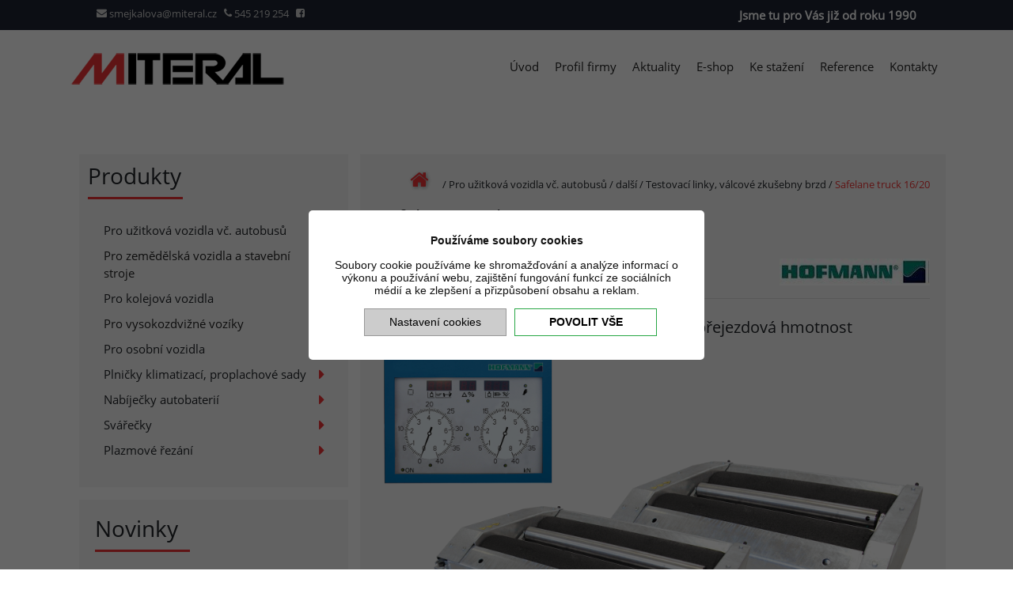

--- FILE ---
content_type: text/html; charset=UTF-8
request_url: https://www.miteral.cz/produkty/safelane-truck-16/20
body_size: 6691
content:
<!DOCTYPE html>
<html lang="cs" class="no-js">
<head>
    <meta charset="utf-8">
     <title>Safelane truck 16/20 | Miteral</title>
    <meta name="description" content="Zajišťujeme vybavení autoservisů, vybavení pneuservisů, nabíječky autobaterií, svářečky, plničky klimatizací a zvedáky.">
    <meta name="keywords" content="">
    <link rel="icon" type="image/x-icon" href="/favicon.png">
<link rel="shortcut icon" type="image/x-icon" href="/favicon.png">
<meta name="viewport" content="width=device-width, initial-scale=1">
<meta name="author" content="seomax.cz">



<meta name="viewport" content="width=device-width, initial-scale=1">
<link rel="stylesheet" href="/css/bootstrap.min.css">
<link rel="stylesheet" href="/css/style.css">
<link rel="stylesheet" href="/css/animate.css">
<link rel="stylesheet" href="/css/icomoon.css">
<script src="/js/modernizr-3.5.0.min.js"></script>

<link rel="stylesheet" type="text/css" href="/css/seomax-default.css">
<!-- Modernizr JS -->
<script src="/js/modernizr-2.6.2.min.js"></script>

<script>
	var GO_GOOGLE_ANALYTICS_ID = JSON.parse('["AW-975129468","G-P9729NHGEP"]');
	var GO_SKLIK_RETARGETING_ID = '21908';
	var GO_SKLIK_CONVERSION_VZKAZ_ID = '100020738';
	var GO_SKLIK_CONVERSION_OBJEDNAVKA_ID = '';
	var GO_PIXEL_ID = '';
</script>
	<script async src="https://www.googletagmanager.com/gtag/js?id=AW-975129468"></script>
	<script>
		window.dataLayer = window.dataLayer || [];

		function gtag() {
			dataLayer.push(arguments);
		}

		if (localStorage.cookiesconsentanalytics == "0" || localStorage.cookiesconsentanalytics == undefined || localStorage.cookiesconsentads == "0" || localStorage.cookiesconsentads == undefined) {
			var googleConsentDefaultObject = {
				'ad_storage': 'denied',
				'analytics_storage': 'denied'
			}
			if (localStorage.cookiesconsentanalytics == "1")
				googleConsentDefaultObject.analytics_storage = 'granted'
			if (localStorage.cookiesconsentads == "1")
				googleConsentDefaultObject.ad_storage = 'granted'

			gtag('consent', 'default', googleConsentDefaultObject);
		}


		gtag('js', new Date());
		gtag('config', 'AW-975129468');
		gtag('config', 'G-P9729NHGEP'); 	</script>
</head>
<body>
<div class="row top-bar">
    <div class="col-sm-1"></div>
    <div class="col-sm-7 d-sm-block d-none" style="font-size: 13px">
        <a href="mailto:smejkalova@miteral.cz"><i class="icon icon-envelope"></i> smejkalova@miteral.cz</a> &nbsp;
        <a href="tel:+420545219254"><i class="icon icon-phone"></i> 545 219 254</a> &nbsp;
        <a href="https://www.facebook.com/miteral/"><i class="icon icon-facebook-square"></i></a>
    </div>
	<div class="col-sm-3"><p class="text-white text-right m-0 font-weight-bold">Jsme tu pro Vás již od roku 1990</p></div>
</div>

<nav class="navbar navbar-expand-lg nav-bar navbar-light bg-light">
    <div class="container">
        <a class="navbar-brand" href="/"><img src="/img/logo.png" alt="miteral logo" /></a>
				<a href="/" class="js-fh5co-nav-toggle fh5co-nav-toggle" data-toggle="collapse" data-target="#navbar" aria-expanded="false" aria-controls="navbar"><i></i></a>
        <div class="collapse navbar-collapse" id="navbar">
					<ul>
					   <li><a  href="/" >Úvod</a></li><li  ><a  href="/menu/profil-firmy" >Profil firmy</a></li><li><a  href="/novinky-archiv" >Aktuality</a></li><li><a  href="https://www.shop.miteral.cz/" target="_blank">E-shop</a></li><li  ><a  href="/menu/ke-stazeni" target="_blank">Ke stažení</a></li><li  ><a  href="/menu/reference" >Reference</a></li><li  ><a  href="/menu/kontakty" target="_blank">Kontakty</a></li>					</ul>
        </div>
    </div>	
</nav>
<div class="white">
  <div class="container">
    <div class="row">
      <div class="col-md-4 leftcol">
      <nav class="navbar navbar-expand-lg nav-bar navbar2 flex-wrap">
			<a href="#" class="js-fh5co-nav-toggle fh5co-nav-toggle" data-toggle="collapse" data-target="#navbar2" aria-expanded="false" aria-controls="navbar"><i></i></a>
          <h3 class="left-underscore">Produkty</h3>
        <div class="collapse navbar-collapse" id="navbar2">
					<ul>
									<li  class="has-dropdown" ><a >Pro užitková vozidla vč. autobusů</a><ul  class="dropdown" ><li  class="has-dropdown"><a >Zvedáky, hevery</a><ul  class="dropdown" ><li  ><a  href="/produkty/mobilni-sloupove-zvedaky" >Mobilní sloupové zvedáky</a></li><li  ><a  href="/produkty/plosinove-zvedaky-nakladni" >Plošinové zvedáky - nákladní</a></li><li  ><a  href="/produkty/zvedaky-zapustene-do-podlahy" >Zvedáky zapuštěné do podlahy</a></li><li  ><a  href="/produkty/4-sloupove-zvedaky" >4-sloupové zvedáky</a></li><li  ><a  href="/produkty/2-sloupove-zvedaky" >2-sloupové zvedáky </a></li><li  ><a  href="/produkty/jamove-elektrohydraulicke-zvedaky-fuchs" >Jámové elektrohydraulické zvedáky FUCHS</a></li><li  ><a  href="/produkty/jamove-elektrohydraulicke-zvedaky-ac" >Jámové elektrohydraulické zvedáky AC</a></li></ul></li>
        <li  class="has-dropdown"><a >Geometrie kol</a><ul  class="dropdown" ><li  ><a  href="/produkty/haweka" >Haweka</a></li></ul></li>
        <li  class="has-dropdown"><a >další</a><ul  class="dropdown" ><li  class="has-dropdown"><a >Testovací linky, válcové zkušebny brzd</a><ul  class="dropdown" ><li  ><a  href="/produkty/safelane-truck-16/20" >Safelane truck 16/20</a></li><li  ><a  href="/produkty/weartest-4600-fa" >Weartest 4600 fa</a></li></ul></li>
        <li  class="has-dropdown"><a >Vybavení pneuservisů pro nákladní automobily</a><ul  class="dropdown" ><li  class="has-dropdown"><a >Montážní stroje, stahováky, zouvačky pneumatik</a><ul  class="dropdown" ><li  ><a  href="/produkty/hofmann-monty-3650" >HOFMANN monty 3650</a></li><li  ><a  href="/produkty/hofmann-monty-3850" >HOFMANN monty 3850</a></li><li  ><a  href="/produkty/hofmann-monty-4250" >HOFMANN monty 4250</a></li><li  ><a  href="/produkty/hofmann-monty-4250-r" >HOFMANN monty 4250 R</a></li><li  ><a  href="/produkty/hofmann-monty-4400" >HOFMANN monty 4400</a></li><li  ><a  href="/produkty/hofmann-monty-5800-ba" >HOFMANN monty 5800 BA</a></li><li  ><a  href="/produkty/hofmann-monty-5800-wl" >HOFMANN monty 5800 WL</a></li></ul></li>
        <li  class="has-dropdown"><a >Vyvažovačky kol nákladních vozidel</a><ul  class="dropdown" ><li  ><a  href="/produkty/hofmann-geodyna-980-l-plus" >HOFMANN geodyna 980 L Plus</a></li><li  ><a  href="/produkty/hofmann-geodyna-4-800-l-plus" >HOFMANN geodyna 4 800 L Plus</a></li></ul></li>
        </ul></li>
        </ul></li>
        </ul></li>
        <li  ><a  href="/produkty/pro-zemedelska-vozidla-a-stavebni-stroje" >Pro zemědělská vozidla a stavební stroje</a></li><li  class="has-dropdown" ><a >Pro kolejová vozidla</a><ul  class="dropdown" ><li  class="has-dropdown"><a >Zvedáky a hevery kolejových vozidel</a><ul  class="dropdown" ><li  ><a  href="/produkty/mobilni-sloupove-zvedaky-pro-kolej.-vozidla-sefac" >Mobilní sloupové zvedáky pro kolej. vozidla SEFAC</a></li><li  ><a  href="/produkty/zvedaky-pro-kolejovou-dopravu-stertil-koni" >Zvedáky pro kolejovou dopravu Stertil Koni</a></li></ul></li>
        </ul></li>
        <li  ><a  href="/produkty/pro-vysokozdvizne-voziky" >Pro vysokozdvižné vozíky</a></li><li  class="has-dropdown" ><a >Pro osobní vozidla</a><ul  class="dropdown" ><li  class="has-dropdown"><a >Geometrie podvozků</a><ul  class="dropdown" ><li  ><a  href="/produkty/geoliner-550-prism" >Geoliner 550 prism</a></li><li  ><a  href="/produkty/geoliner-580-prism-elite" >Geoliner 580 prism ELITE</a></li><li  ><a  href="/produkty/geoliner-610" >Geoliner 610</a></li><li  ><a  href="/produkty/geoliner-650-gen-4" >Geoliner 650 Gen 4</a></li><li  ><a  href="/produkty/geoliner-670-gen-4" >Geoliner 670 Gen 4</a></li><li  ><a  href="/produkty/geoliner-780" >Geoliner 780</a></li></ul></li>
        <li  class="has-dropdown"><a >Zkušebny brzd a testovací linky</a><ul  class="dropdown" ><li  ><a  href="/produkty/brekon-141-3-/-141-3-pc" >Brekon 141-3 / 141-3 PC</a></li><li  ><a  href="/produkty/safelane-pro-ii-pc-4-e" >Safelane pro II pc 4 E</a></li><li  ><a  href="/produkty/safelane-pro-ii-pc-3-e" >Safelane pro II pc 3 E</a></li></ul></li>
        <li  class="has-dropdown"><a >Vybavení karosáren</a><ul  class="dropdown" ><li  class="has-dropdown"><a >Rovnací systémy pojízdné a podlahové</a><ul  class="dropdown" ><li  ><a  href="/produkty/podlahove-ramy-korek" >Podlahové rámy Korek </a></li><li  ><a  href="/produkty/rovnaci-ramy" >Rovnací rámy</a></li></ul></li>
        <li  class="has-dropdown"><a >Měřící systémy</a><ul  class="dropdown" ><li  ><a  href="/produkty/shark-sh-9.14a" >Shark SH 9.14A</a></li><li  ><a  href="/produkty/mereni-karoserii" >Měření karosérií</a></li></ul></li>
        <li  ><a  href="/produkty/ostatni-vybaveni" >Ostatní vybavení</a></li></ul></li>
        <li  class="has-dropdown"><a >Vybavení pneuservisů</a><ul  class="dropdown" ><li  class="has-dropdown"><a >Vyvažovačky kol</a><ul  class="dropdown" ><li  ><a  href="/produkty/hofmann-geodyna-800" >HOFMANN geodyna 800</a></li><li  ><a  href="/produkty/hofmann-geodyna-960" >HOFMANN geodyna 960</a></li><li  ><a  href="/produkty/hofmann-geodyna-3900-s" >HOFMANN geodyna 3900 S</a></li><li  ><a  href="/produkty/hofmann-geodyna-990-2" >HOFMANN geodyna 990-2</a></li><li  ><a  href="/produkty/hofmann-geodyna-4500-2" >HOFMANN geodyna 4500-2</a></li><li  ><a  href="/produkty/hofmann-geodyna-4900-2" >HOFMANN geodyna 4900-2</a></li><li  ><a  href="/produkty/hofmann-geodyna-6300-2" >HOFMANN geodyna 6300-2</a></li><li  ><a  href="/produkty/hofmann-geodyna-6800-2" >HOFMANN geodyna 6800-2</a></li><li  ><a  href="/produkty/hofmann-geodyna-6900-2p" >HOFMANN geodyna 6900- 2P</a></li><li  ><a  href="/produkty/hofmann-geodyna-optima-ii" >HOFMANN geodyna OPTIMA II</a></li><li  ><a  href="/produkty/hofmann-geodyna-990-mot" >HOFMANN geodyna 990 mot</a></li></ul></li>
        <li  class="has-dropdown"><a >Montážní stroje, stahováky, zouvačky pneu</a><ul  class="dropdown" ><li  ><a  href="/produkty/hofmann-monty-1000" >HOFMANN MONTY 1000</a></li><li  ><a  href="/produkty/hofmann-monty-3300-2" >HOFMANN MONTY 3300-2</a></li><li  ><a  href="/produkty/hofmann-monty-2300" >HOFMANN MONTY 2300</a></li><li  ><a  href="/produkty/hofmann-monty-3300" >HOFMANN MONTY 3300</a></li><li  ><a  href="/produkty/hofmann-monty-3300-24-2" >HOFMANN MONTY 3300 24-2</a></li><li  ><a  href="/produkty/hofmann-monty-3300-racing" >HOFMANN MONTY 3300 RACING</a></li><li  ><a  href="/produkty/hofmann-monty-at-3300-plus" >HOFMANN MONTY AT 3300 Plus</a></li><li  ><a  href="/produkty/hofmann-monty-3300-24-2-plus" >HOFMANN MONTY 3300 24-2 Plus</a></li><li  ><a  href="/produkty/hofmann-monty-3300-racing-plus" >HOFMANN MONTY 3300 RACING Plus</a></li><li  ><a  href="/produkty/hofmann-monty-3550-speed-pro-plus-gp" >HOFMANN MONTY 3550 Speed Pro Plus GP</a></li><li  ><a  href="/produkty/hofmann-monty-3300-gp-racing-at-plus" >HOFMANN MONTY 3300 GP Racing AT Plus</a></li><li  ><a  href="/produkty/hofmann-monty-8600-gp-200" >HOFMANN MONTY 8600 GP 200</a></li><li  ><a  href="/produkty/hofmann-monty-8600-platinum" >HOFMANN MONTY 8600 Platinum</a></li><li  ><a  href="/produkty/hofmann-monty-quadriga-1-gp" >HOFMANN MONTY QUADRIGA 1 GP</a></li></ul></li>
        </ul></li>
        <li  class="has-dropdown"><a >Zvedáky, hevery</a><ul  class="dropdown" ><li  class="has-dropdown"><a >2 sloupové zvedáky</a><ul  class="dropdown" ><li  ><a  href="/produkty/elektromechanicky-zvedak-velyen-4eb0500" >Elektromechanický zvedák Velyen 4EB0500</a></li><li  ><a  href="/produkty/elektromechanicky-zvedak-velyen-4ec1800" >Elektromechanický zvedák Velyen 4EC1800</a></li><li  ><a  href="/produkty/elektrohydraulicky-zvedak-velyen-4eb1000" >Elektrohydraulický zvedák Velyen 4EB1000</a></li><li  ><a  href="/produkty/elektrohydraulicky-zvedak-velyen-4ec1000/1100" >Elektrohydraulický zvedák Velyen 4EC1000/1100 </a></li><li  ><a  href="/produkty/stertil-koni" >Stertil Koni</a></li><li  ><a  href="/produkty/elektromechanicky-zvedak-velyen-4eb0700" >Elektromechanický zvedák Velyen 4EB0700</a></li></ul></li>
        <li  class="has-dropdown"><a >4 sloupové zvedáky</a><ul  class="dropdown" ><li  ><a  href="/produkty/zvedaky-pro-mereni-geometrie-oma" >Zvedáky pro měření geometrie OMA</a></li><li  ><a  href="/produkty/stertil-koni-zvedaky" >Stertil Koni zvedáky</a></li></ul></li>
        <li  class="has-dropdown"><a >Plošinové zvedáky</a><ul  class="dropdown" ><li  ><a  href="/produkty/plosinove-vertikalni-zvedaky-omer" >Plošinové vertikální zvedáky OMER</a></li></ul></li>
        <li  ><a  href="/produkty/nuzkove-zvedaky" >Nůžkové zvedáky</a></li></ul></li>
        </ul></li>
        <li  class="has-dropdown" ><a >Plničky klimatizací, proplachové sady</a><ul  class="dropdown" ><li  class="has-dropdown"><a >Plničky klimatizací Robinair</a><ul  class="dropdown" ><li  ><a  href="/produkty/robinair-ac-590-pro" >Robinair AC 590 PRO</a></li><li  ><a  href="/produkty/robinair-ac-690" >Robinair AC 690</a></li><li  ><a  href="/produkty/robinair-ac-788-pro" >Robinair AC 788 PRO</a></li><li  ><a  href="/produkty/robinair-ac-1234yf" >ROBINAIR AC 1234yf </a></li><li  ><a  href="/produkty/robinair-ac1x34" >ROBINAIR AC1x34</a></li><li  ><a  href="/produkty/robinair-ac-790-pro-bus" >ROBINAIR AC 790 PRO BUS</a></li></ul></li>
        <li  class="has-dropdown"><a >Příslušenství k plničkám klimatizací</a><ul  class="dropdown" ><li  class="has-dropdown"><a >Diagnostické přístroje a proplachové sady</a><ul  class="dropdown" ><li  ><a  href="/produkty/tecnoclim-pro" >Tecnoclim pro</a></li><li  ><a  href="/produkty/act-550-vw" >ACT 550-VW</a></li><li  ><a  href="/produkty/act-550" >ACT 550</a></li><li  ><a  href="/produkty/act-500-sfk-b" >ACT 500-SFK-B</a></li><li  ><a  href="/produkty/act-500-sfk" >ACT 500-SFK</a></li></ul></li>
        <li  ><a  href="/produkty/diagnostika" >Diagnostika</a></li><li  ><a  href="/produkty/zjistovani-uniku-chladiva-ze-systemu" >Zjišťování úniku chladiva ze systému</a></li><li  ><a  href="/produkty/elektronicke-detektory-uniku" >Elektronické detektory úniku</a></li><li  ><a  href="/produkty/oleje-pro-kompresory-klimatizaci" >Oleje pro kompresory klimatizací</a></li></ul></li>
        </ul></li>
        <li  class="has-dropdown" ><a >Nabíječky autobaterií</a><ul  class="dropdown" ><li  ><a  href="/produkty/nabijecky-klasicke" >Nabíječky klasické</a></li><li  ><a  href="/produkty/nabijecky-automaticke" >Nabíječky automatické</a></li><li  ><a  href="/produkty/pomocne-startovaci-zdroje" >Pomocné startovací zdroje</a></li></ul></li>
        <li  class="has-dropdown" ><a >Svářečky</a><ul  class="dropdown" ><li  ><a  href="/produkty/svarecky-transformatorove" >Svářečky transformátorové</a></li><li  ><a  href="/produkty/svarecky-mig/mag" >Svářečky MIG/MAG</a></li><li  ><a  href="/produkty/svarecky-invertorove" >Svářečky invertorové</a></li><li  class="has-dropdown"><a >Bodovačky</a><ul  class="dropdown" ><li  ><a  href="/produkty/bodovacky-kondenzatorove" >Bodovačky kondenzátorové</a></li><li  ><a  href="/produkty/vicefunkcni-odporove-bodovacky" >Vícefunkční odporové bodovačky</a></li></ul></li>
        </ul></li>
        <li  class="has-dropdown" ><a >Plazmové řezání</a><ul  class="dropdown" ><li  ><a  href="/produkty/plazmove-rezacky" >Plazmové řezačky</a></li></ul></li>
        <li  class="has-dropdown" ><a >Produkty</a><ul  class="dropdown" ><li  ><a  href="/produkty/zvedak-pro-nakladni-vozidla-75t-stertil-koni" >Zvedák pro nákladní vozidla 7,5t Stertil Koni</a></li></ul></li>
           
             
					</ul>
        </div>
</nav>

        <div class="wrap-testimony mt-3">
<h3 class="left-underscore">Novinky</h3>
						<div class="owl-carousel-fullwidth news">
							
							 							
					 
  					 

						</div>
</div>
		   
<div class="wrap-testimony mt-3">
<p style="text-align:center"><a href="http://www.zvedaky-hevery.cz/" target="_blank"><img alt="" src="/files/images/bannery/banner-1.jpg" style="height:150px; width:300px" /></a></p>
</div>
      </div>
      <div class="col-md-8 content clanek">
		   
      			 <p class="breadcrumbs text-right">  <a href="/"><i class="icon icon-home"></i></a>  / Pro užitková vozidla vč. autobusů / další / Testovací linky, válcové zkušebny brzd / <a href="/produkty/safelane-truck-16/20">Safelane truck 16/20</a> </p><h1 class="left-underscore">Safelane truck 16/20</h1><p><img alt="" class="mb-3" src="/files/images/hofmann.jpg" style="float:right; height:34px; width:190px" /></p>

<hr />
<h2>Válcová zkušebna brzd SAFELANE 16 &ndash; 20 t přejezdová hmotnost</h2>

<p style="text-align:center"><img alt="" src="/files/images/produkty/zku%C5%A1ebny%20brzd/safelane%2Btruck%2BN%2BSC%2B16_20%2Bt.png" style="height:542px; width:800px" /></p>

<ul>
	<li>Mechaniky pro těžký provoz</li>
	<li>Velký dvojitý analogický ukazatel do 40/8 Nm</li>
	<li>Nástěnný držák analogu (na přání)</li>
	<li>Dvoumístný displej na zobrazení nesouměrnosti, pořadí náprav, rychlosti otáčení motorů (na přání)</li>
	<li>Jedno/dvourychlostní (na přání) plně pokovené válcové mechaniky</li>
	<li>Válce potaženy odolným plastem</li>
	<li>Příprava na montáž váhy</li>
	<li>Infra dálkové ovládání (na přání)</li>
	<li>Testovací hmotnost 16 t nebo 20 t/osu</li>
	<li>Doporučení MERCEDES, MAN,SCANIA. IVECO</li>
</ul>

<h2>ZÁKLADNÍ TECHNICKÉ ÚDAJE:</h2>

<p><strong>Zkušební zatížení: </strong>16t nebo 20 t<br />
<strong>Zkušební šířka:</strong> variabilní<br />
<strong>Zkušební rychlost: </strong>2,6 km/h nebo 2,6/5,2 km/h<br />
<strong>Rozměry mechanik: </strong>1270x1210x640 mm (2x)<br />
<strong>Průměr válců: </strong>255 mm<br />
<strong>Délka válců: </strong>1000 mm nebo 1300 mm<br />
<strong>Převýšení válců: </strong>50 mm<br />
<strong>Příkon motorů: </strong>2x11 kW (16 t), 2x15 kW (20 t)<br />
<strong>Jištění: </strong>3x63 A D (zpomalené)<br />
<strong>Rozměr analogového ukazatele: </strong>900x900 mm<br />
<strong>Rozsah měření: </strong>40 kN</p>

<h2>Příslušenství na přání:</h2>

<ul>
	<li>Dvourychlostní mechaniky</li>
	<li>Sada 4x4</li>
	<li>8-místný LED displej na zobrazení váhy, nesouměrnosti</li>
	<li>PC stojan s programem a v českém jazyce, 19&ldquo; monitorem a barevnou tiskárnou</li>
	<li>TachoControl pro měření tachografů přímo na zkušebně brzd</li>
	<li>Snímače tlaku vzduchu kabelové/bezkabelové</li>
	<li>Nápravová váha</li>
	<li>Simulátor zátěže</li>
	<li>Program pro slaďování náprav (pouze s nápravovou váhou a snímači tlaku)</li>
	<li>Přejezdové krycí plechy mechanik</li>
	<li>Bezpečnostní závora &ndash; proti vstupu o prostoru brzdy za chodu</li>
</ul>
   
        </div>
     	  </div>

      </div>
    </div>
  </div>

<footer>
	<div class="smoke">
		<div class="container" id="fh5co-contact">
			<div class="heading animate-box">
				<h2><b>Napište nám vzkaz</b></h2>
			</div>
			<div id="vzkaz" class="vzkazdiv">
				<form action="" method="post" id="form1" name="form1">
					<div class="row animate-box">
						<div class="col-12 col-md-6">
							<div class="col-12">
								<div class="form-group">
									<input id="vzkazdata[0]" name="vzkazdata[0]" class="form-control" type="text" value="" placeholder="Jméno">
								</div>
							</div>
							<div class="col-12">
								<div class="form-group">
									<input id="vzkazdata[2]" name="vzkazdata[2]" class="form-control" type="email" value="" placeholder="Email">
								</div>
							</div>
							<div class="col-12">
								<div class="form-group">
									<textarea id="vzkazdata[3]" name="vzkazdata[3]" class="form-control" placeholder="Váš vzkaz"></textarea>
								</div>
							</div>

						</div>
						<div class="col-12 col-md-6">
							<div class="form-group">
								<input class="btn btn-danger" value="ODESLAT" type="submit">
							</div>
						</div>
						<div class="col-12">
							<div class="form-group">
								<div class="col-12">
									Odesláním souhlasíte se zpracováním osobních údajů ve smyslu nařízení Evropského parlamentu a Rady (EU) 2016/679 ze dne 27. dubna 2016... <a href="/info#osobni-udaje" target="_blank">(více informací)</a>
								</div>
							</div>
						</div>
					</div>
				</form>
			</div>
		</div>
	</div>


	<div class="dark">
		<div class="container animate-box" id="fh5co-footer">
			<div class="row">
				<div class="col-sm-4">
					<div><a class="nsavbar-brand" href="/"><img src="/img/logo.png" alt="miteral logo" /></a></div>
					<br>
					<div class="text-white">Působíme po celé ČR, nabízíme vybavení autoservisů a vybavení pneuservisů pro osobní automobily, nákladní vozidla a autobusy.
					</div>
				</div>
				<div class="col-sm-4">
					<div class="icons">Často hledané</h3>
					</div>
					<br>
					<a href="/produkty/nabijecky-klasicke">Nabíječky klasické</a><br>
					<a href="/produkty/nabijecky-automaticke">Nabíječky automatické</a><br>
					<a href="/produkty/pomocne-startovaci-zdroje">Pomocné startovací zdroje</a><br>
					<a href="/produkty/plazmove-rezacky">Plazmové řezačky</a><br>
					<a href="/produkty/svarecky-transformatorove">Svářečky transformátorové</a>
				</div>
				<div class="col-sm-4">
					<div class="icons">Rychlý kontakt</h3>
					</div>
					<br>
					<div>
						<i class="icon icon-map"></i> Ivanovické nám. 490/3, 620 00 Brno<br>
						<a href="mailto:smejkalova@miteral.cz"><i class="icon icon-envelope"></i> smejkalova@miteral.cz</a> <br>
						<a href="tel:+420545219254"><i class="icon icon-phone"></i> 545 219 254</a> <br>
					</div>
				</div>
			</div>
		</div>
	</div>

	<div class="darker">
		<div class="container" id="fh5co-legal">
			<div class="row">
				<div class="col-sm-12 text-white text-center">
					&copy; 2026 <a href="/">Miteral</a> | <a href="/info">Informace o webu</a> | <a href="#" onclick="event.preventDefault();cookiesconsentoptions()">Nastavení cookies</a> | <a href="/admin" target="_blank">admin</a> |
					<a href="https://www.seomax.cz/" title="výroba webových stránek, seo, seo optimalizace, ceo audit, seo servis, web design">tvorba www stránek</a>: SEOMAX.cz | <a href="/sitemap.html" target="_blank">sitemap</a>
				</div>
			</div>
		</div>
	</div>
</footer>

<script src="/js/jquery.min.js"></script>
<script src="/js/bootstrap.min.js"></script>
<script src="/js/jquery.waypoints.min.js"></script>
<script src="/js/animate.js"></script>

<script src="/js/default-seomax.js"></script>
<script src="/js/ie9fixversions.js"></script>

<link rel="stylesheet" type="text/css" href="/css/owl.carousel.min.css">
<link rel="stylesheet" type="text/css" href="/css/owl.theme.default.min.css">
<script src="/js/owl.carousel.min.js"></script>
<script>
	var owlc = $('.owl-carousel-fullwidth');
	owlc.owlCarousel({
		items: 1,
		margin: 0,
		responsiveClass: true,
		nav: false,
		loop: $("this").find(".item").length <= 1 ? false : true,
		dots: true,
		smartSpeed: 800,
		autoHeight: true,
		autoplay: true,
		autoplayHoverPause: true
	});
</script>

<script>
	$("input[id='search']").keypress(function(e) {
		if (e.which == 13) {
			if ($(this).val() != "") {
				submitSearch($(this).val());
			}
		}
	});
	$("#searchicongo").on("click", function() {
		dotaz = $("input[id='search']").val();
		if (dotaz != "") {
			submitSearch(dotaz);
		}
	});

	function submitSearch(dotaz) {
		window.location.href = "https://www.shop.miteral.cz/search/node/" + dotaz;
	}
</script>

<!--fotogalerie-->
<div id="blueimp-gallery" class="blueimp-gallery">
	<div class="slides"></div>
	<h3 class="title"></h3>
	<a class="prev">‹</a>
	<a class="next">›</a>
	<a class="close">×</a>
	<a class="play-pause"></a>
	<ol class="indicator"></ol>
</div>
<link rel="stylesheet" type="text/css" href="/css/blueimp-gallery.min.css">
<script src="/js/blueimp-gallery.min.js"></script>
<script src="/js/galerie.js"></script>
<!--footer end-->

	<script type="text/javascript" src="https://c.seznam.cz/js/rc.js"></script>
	<script>
		var retargetingConf = {
			rtgId: GO_SKLIK_RETARGETING_ID,
			consent: (localStorage.cookiesconsentads == "1") ? 1 : 0
		};
		if (window.rc && window.rc.retargetingHit) {
			window.rc.retargetingHit(retargetingConf);
		}
	</script>


<script src="https://www.seomax.cz/js/eucookies.js"></script>
<link href='https://www.seomax.cz/css/eucookies.css' rel='stylesheet' type='text/css'><script src="/js/vzkaz.js"></script>
</body>
</html>


--- FILE ---
content_type: text/css
request_url: https://www.miteral.cz/css/style.css
body_size: 2525
content:
@font-face {
	font-family: "icomoon";
	src: url("../fonts/icomoon/icomoon.eot?srf3rx");
	src: url("../fonts/icomoon/icomoon.eot?srf3rx#iefix")
			format("embedded-opentype"),
		url("../fonts/icomoon/icomoon.ttf?srf3rx") format("truetype"),
		url("../fonts/icomoon/icomoon.woff?srf3rx") format("woff"),
		url("../fonts/icomoon/icomoon.svg?srf3rx#icomoon") format("svg");
	font-weight: normal;
	font-style: normal;
}
@font-face {
	font-family: "Roboto";
	src: url("../fonts/Roboto-Regular.ttf");
	font-weight: normal;
	font-style: normal;
}
@font-face {
	font-family: "Opensan";
	src: url("../fonts/OpenSans-Italic.ttf");
	font-weight: italic;
}
@font-face {
	font-family: "Opensan";
	src: url("../fonts/OpenSans-Regular.ttf");
	font-weight: normal;
}
body {
	font-family: "Opensan", sans-serif !important;
	overflow-x: hidden;
	background-size: cover;
	background-attachment: fixed;
	font-size: 13px;
}

.top-bar {
	background-color: #1f2533;
	color: white;
	font-size: 15px;
	padding: 8px 0px;
}

.text-white {
	color: white;
}

.nav-bar {
	background-color: #f6f6f6;
	padding: 10px;
}

.bg-light {
	background-color: #ffffff !important;
}

.nav-btn {
	color: black !important;
	font-weight: bold;
}

.nav-btn:hover {
	color: #ee3435;
	font-weight: bold;
}

.nav-btn:active {
	color: #ee3435;
	font-weight: bold;
}

.active {
	color: #ee3435 !important;
	font-weight: bold;
}

.navbar-brand {
	color: #ee3435 !important;
	font-weight: bold;
	font-size: 25px !important;
}

.navbar-brand2 {
	color: #ee3435;
}

.banner {
	width: 100%;
}
.banner-text {
	position: absolute;
	margin-left: 10%;
	margin-right: 10%;
	padding-top: 6%;
	color: white;
	z-index: 1;
	top: 18%;
	font-size: 20px;
}
@media (max-width: 1199px) {
	.banner-text {
		padding-top: 0;
		top: 10%;
	}
}
.banner-text > div {
	background: rgba(0, 0, 0, 0.5);
	padding: 10px;
	border-radius: 10px;
}

.btn-banner {
	background-color: #ee3435;
	color: white;
	font-weight: bold;
}
.btn-banner:hover {
	box-shadow: 0 0 3px rgba(0, 0, 0, 0.8);
	color: #fff !important;
}
.btn-banner a {
	color: white;
}
.btn-banner a:hover {
	color: white;
	text-decoration: none !important;
}
.aft-banner {
	background-color: #1f2533;
	color: white;
	padding: 15px 0px;
}

.signup {
	background-color: #1f2533;
	color: white;
	padding: 35px 0px;
}

.g-box {
	background-color: #87a400;
	padding: 10px;
	font-size: 22px;
	text-align: center;
	width: 160px;
	position: absolute;
	top: -25px;
}

.orange {
	color: #ee3435;
}

.domains {
	padding-bottom: 10px;
	border-bottom: 1px solid #ee3435;
	margin-bottom: 10px;
	text-align: center;
}

.btn-org {
	background-color: #fff;
	border: 2px solid #fff;
	color: #1f2533;
}

.btn-brop {
	background: #272727;
	color: white;
	width: 60px;
}

.heading {
	color: #ee3435;
	font-weight: bold;
	text-align: center;
}

.smoke {
	background-color: white;
	background-color: rgba(255, 255, 255, 0.7);
	padding: 80px 0px;
}

.price-box {
	background: #fbfbfb;
	text-align: center;
	border: 1px solid silver;
	padding: 25px 15px;
	margin-bottom: 20px;
	width: 100%;
}
.price-box h5 {
	color: #ccc;
}
.price-box img {
	height: 200px !important;
}

.text-org {
	color: #ee3435;
}

.gr-line {
	border-bottom: 1px solid #ee3435;
	margin: 10px;
}

.price-box-dark {
	background: #1f2533;
	text-align: center;
	color: white;
	border: 1px solid silver;
	padding: 50px 15px;
	margin-top: -25px;
}

.text-gr {
	color: #ee3435;
}

.white {
	background-color: transparent;
	padding: 60px 0px;
}

.bfont {
	font-size: 30px !important;
}

.features {
	color: gray;
	padding: 10px 0px;
}

.bordery {
	border-right: 1px solid gainsboro;
	border-bottom: 1px solid gainsboro;
	padding: 20px;
	position: relative;
	background: #fff;
	margin-bottom: 10px;
}
#quote-carousel {
	padding: 0 10px 30px 10px;
	margin-top: 60px;
}

#quote-carousel .carousel-control {
	background: none;
	color: #cacaca;
	font-size: 2.3em;
	text-shadow: none;
	margin-top: 30px;
}

#quote-carousel .carousel-indicators {
	position: relative;
	right: 50%;
	top: auto;
	bottom: 0px;
	margin-top: 20px;
}

#quote-carousel .carousel-indicators li {
	width: 100px;
	height: 100px;
	cursor: pointer;
	border: 1px solid #ccc;
	box-shadow: 0 0 5px rgba(0, 0, 0, 0.1);
	border-radius: 50%;
	opacity: 0.4;
	overflow: hidden;
	transition: all 0.4s ease-in;
	vertical-align: middle;
}

#quote-carousel .carousel-indicators .active {
	width: 128px;
	height: 128px;
	opacity: 1;
	transition: all 0.2s;
}

.item blockquote {
	border-left: none;
	margin: 0;
	color: #000;
	font-weight: normal;
}

.testi {
	background-color: #1a2634;
	color: white;
	font-weight: 100;
	padding: 20px;
	margin-bottom: 0px;
}

.down-ar {
	font-size: 80px !important;
	color: #1a2634;
	line-height: 0 !important;
	margin-top: 8px;
	text-align: center;
}

.text-dark {
	color: #1a2634;
}

.navbar {
	position: relative;
	min-height: 50px;
	margin-bottom: 0px !important;
	border: 1px solid transparent;
	z-index: 2;
}

.dark {
	background-color: #3a3a3a;
	padding: 50px 0px;
}

.nsavbar-brand {
	color: #ee3435;
	font-weight: bold;
	font-size: 25px !important;
}

.darker {
	background-color: #1d1d1d;
	padding: 20px 0px;
}

.login {
	font-size: 14px;
	text-align: right;
}

.navi {
	position: absolute;
	right: 8%;
}

.navbar-toggler-icon {
	display: inline-block;
	width: 1.2em !important;
	height: 1.2em !important;
}

.wordpress {
	position: absolute;
	z-index: -1;
}

.wordpress-bg {
	background-image: url(../img/eshop.jpg);
	background: linear-gradient(rgba(0, 0, 0, 0.1), #000), url(../img/eshop.jpg);
	padding-top: 55px;
	height: 250px;
}

.icons {
	font-size: 22px;
	color: white;
	font-weight: bold;
}

.img-responsive {
	display: block;
	max-width: 100%;
	height: auto;
}

.input-group {
	margin-top: 4%;
}

input.dark-bg {
	background: #272727;
}

#fh5co-footer i.fa {
	color: #fff;
	font-size: 30px;
}

#fh5co-legal a {
	color: #ee3435;
}

#fh5co-legal a.text-gr {
	color: #ee3435;
}

table {
	width: 100%;
}

.js .animate-box {
	opacity: 0;
}

@media (max-width: 768px) {
	.login {
		font-size: 14px;
		text-align: center;
	}

	.navbar-brand {
		color: #ee3435 !important;
		font-weight: bold;
		font-size: 20px !important;
		padding-left: 10px;
	}

	.navi {
		position: inherit;
		right: 8%;
		margin-left: 5%;
	}

	.aft-banner {
		background-color: #1f2533;
		color: white;
		padding: 15px 5%;
	}

	.bordery {
		border-right: 0px solid gainsboro;
		border-bottom: 0px solid gainsboro;
		padding: 20px;
		position: relative;
	}

	.wordpress {
		position: absolute;
		z-index: -1;
		width: 220%;
		margin-left: -50%;
	}

	body {
		font-family: "Roboto", sans-serif !important;
		overflow-x: hidden;
	}

	.signup {
		background-color: #1f2533;
		color: white;
		padding: 35px 5%;
	}

	.h2,
	h2 {
		font-size: 1.6rem;
	}

	.h3,
	h3 {
		font-size: 1.3rem;
	}

	.price-box {
		background: #fbfbfb;
		text-align: center;
		border: 1px solid silver;
		padding: 25px 15px;
		margin-bottom: 45px;
	}

	.price-box-dark {
		background: #1f2533;
		text-align: center;
		color: white;
		border: 1px solid silver;
		padding: 50px 15px;
		margin-top: -25px;
		margin-bottom: 25px;
	}

	.navbar-light .navbar-toggler {
		color: rgba(74, 74, 74, 0.5);
		border-color: rgba(0, 0, 0, 0.1);
		margin-right: 10px;
	}

	.mtext-center {
		text-align: center;
	}

	.icons {
		font-size: 22px;
		color: white;
		font-weight: bold;
		margin-top: 30px;
		margin-bottom: -10px;
	}
}
@media (min-width: 769px) {
	.navbar-expand-lg .navbar-collapse {
		display: -ms-flexbox !important;
		display: flex !important;
		-ms-flex-preferred-size: auto;
		flex-basis: auto;
	}
}
#navbar2 {
	display: block !important;
	padding: 10px;
}
#navbar2 > ul > li:last-child {
	display: none !important;
}
@media (max-width: 786px) {
	#navbar2.collapse:not(.show) {
		display: none !important;
	}
}

.has-dropdown a {
	padding-right: 30px !important;
}
.top-bar a {
	color: #ccc;
}
.top-bar a:hover {
	color: #fff;
}
.content ul li {
	background: #e9ecef;
	display: inline-block;
	margin: 0 0 5px 0;
	padding: 5px 12px;
	border-radius: 5px;
	width: 100%;
	position: relative;
}
.content ul li:before {
	content: "";
	background: #ee3435;
	display: inline-block;
	position: absolute;
	left: -15px;
	top: 50%;
	margin-top: -5px;
	width: 10px;
	height: 10px;
	border-radius: 50px;
}
.content {
	background: #f6f6f6;
	padding: 20px;
	overflow: auto;
}
.leftcol {
}
.left-underscore:after {
	content: "";
	display: block;
	background: #ee3435;
	width: 120px;
	height: 3px;
	margin: 10px 0 25px 0px;
}
.navbar .left-underscore:after {
	margin: 10px 0 0 0px;
}
a {
	color: #ee3435;
}
a:hover {
	color: #ee3435;
}
footer {
	color: #ccc;
}
footer a {
	color: #ee3435;
}
#form1 .btn {
	width: 100%;
	height: 190px;
}
@media (max-width: 768px) {
	#form1 .btn {
		height: 60px;
	}
	#form1 > .row > div:nth-child(2) {
		order: 3;
	}
}
.clanek h1 {
	font-size: 25px;
}
.clanek h2 {
	font-size: 20px;
	padding: 8px 10px;
}
.clanek h3 {
	color: #ee3435;
	font-style: italic;
	font-size: 16px;
	padding: 8px 10px;
}
.clanek h4 {
	color: #444;
	font-style: italic;
	font-size: 16px;
	padding: 8px 10px;
}
.clanek .icon {
	font-size: 25px;
	margin-right: 15px;
	border-color: #111;
	text-shadow: 1px 1px 5px rgba(0, 0, 0, 0.4);
}
.clanek table {
	border: solid 2px #ee3435;
	box-shadow: 0 0 15px rgba(0, 0, 0, 0.3);
	margin-top: 15px;
	margin-bottom: 15px;
}
.clanek table td {
	padding: 3px 10px;
}
.clanek table tr:nth-child(even) {
	background: rgba(0, 0, 0, 0.1);
}
.clanek table img {
	width: 120px !important;
	height: 120px !important;
	max-width: 150px !important;
	max-height: 150px;
	margin: 5px auto;
	display: block;
	box-shadow: none !important;
	border-radius: 50%;
	border: 1px solid #000;
	transition: all 0.3s;
}
.clanek table tr td:nth-child(1) {
	text-align: left !important;
}
.clanek table img:hover {
	opacity: 0.5;
	box-shadow: 0px 0px 5px rgba(0, 0, 0, 0.8) !important;
	transition: all 0.3s;
}
.clanek .produkt {
	box-shadow: 0 0 15px rgba(0, 0, 0, 0.3) !important;
	border-radius: 10px !important;
	margin-right: 20px !important;
	margin-bottom: 20px !important;
	width: auto !important;
	max-width: 250px !important;
	height: auto !important;
}
.clanek hr {
	float: none;
	clear: both;
}
.clanek .foto-2 {
	box-shadow: none !important;
	cursor: pointer;
	transition: 0.3s all;
	width: 160px !important;
	height: 150px !important;
	object-fit: cover;
	margin-right: 15px;
	margin-bottom: 15px;
}
.clanek a.produkt {
	float: left !important;
	margin-right: 20px !important;
	max-width: 250px;
	height: auto !important;
	white-space: normal;
	display: flex;
	align-items: center;
}
.clanek a.produkt img {
	width: 80px !important;
	height: 80px !important;
	border-radius: 10px;
	margin-right: 10px;
}

.tab-content .active {
	color: #000 !important;
	font-weight: normal;
}


--- FILE ---
content_type: text/css
request_url: https://www.miteral.cz/css/seomax-default.css
body_size: 5165
content:
img {
	max-width: 100%;
	height: auto !important;
}
.img-shadow {
	margin: 5px;
	box-shadow: 5px 5px 5px #666;
}
.img-round {
	border-radius: 50%;
}
.row {
	margin-left: 0;
	margin-right: 0;
}
iframe {
	max-width: 100%;
}
/* fotogalerie */
#fotogalerie {
	text-align: center;
	font-size: 0;
}
.galerie {
	text-align: center;
	font-size: 0;
	margin-bottom: 40px;
}
#fotogalerie .fotogalimg {
	width: 25%;
	height: 300px;
	position:relative;
	overflow: hidden;
	display: inline-block;
}
.galerie .fotogalimg {
	width: 25%;
	height: 300px;
	position:relative;
	overflow: hidden;
	display: inline-block;
	border: 5px solid #f5f5f5;
	transition: 0.3s all;
}
.galerie .fotogalimg:hover {
	border: 5px solid #628AB4;
	transition: 0.3s all;
}
#fotogalerie .fotogalimg:after {
	content: "";
	background: rgba(10,10,10,0.15);
	width: 100%;
	height: 100%;
	position: absolute;
	top: 0;
	left: 0;
	transition: 0.3s all;
}
.galerie .fotogalimg:after {
	content: "";
	background: rgba(10,10,10,0.15);
	width: 100%;
	height: 100%;
	position: absolute;
	top: 0;
	left: 0;
	transition: 0.3s all;
}
#fotogalerie .fotogalimg:hover:after {
	background: rgba(10,10,10,0);
	transition: 0.3s all;
}
.galerie .fotogalimg:hover:after {
	background: rgba(10,10,10,0);
	transition: 0.3s all;
}
#fotogalerie img {
	cursor: pointer;
	position: absolute;
	margin: auto;
	top:-9999px;
	bottom: -9999px;
	left:-9999px;
	right:-9999px;
	width: 100% !important;
	height: 100% !important;
	object-fit: cover;
	transition: 0.3s all;
}
#fotogalerie a:hover img {
	transform:scale(1.1);
	transition: 0.3s all;
}
#fotogalerie img {
	cursor: pointer;
	position: absolute;
	margin: auto;
	top:-9999px;
	bottom: -9999px;
	left:-9999px;
	right:-9999px;
	width: 100% !important;
	height: 100% !important;
	object-fit: cover;
	transition: 0.3s all;
}
.galerie a:hover img {
	transform:scale(1.1);
	transition: 0.3s all;
}
.galerie img {
	cursor: pointer;
	position: absolute;
	margin: auto;
	top:-9999px;
	bottom: -9999px;
	left:-9999px;
	right:-9999px;
	width: 100% !important;
	height: 100% !important;
	object-fit: cover;
	transition: 0.3s all;
}
#fotogalerie a span {
    color: #fff;
    font-size: 24px;
    line-height: 30px;
    padding-left: 20px;
    padding: 20px;
    background: rgba(0,68,137,0.6);
    display: inline-block;
    margin: 10px 0 10px 10px;
	margin: 0 auto;
	position: absolute;
	bottom: 5px;
	max-width: 98%;
	left: 5px;
	z-index: 1;
}
.galerie a span {
    color: #fff;
    font-size: 24px;
    line-height: 30px;
    padding-left: 20px;
    padding: 20px;
    background: rgba(0,68,137,0.6);
    display: inline-block;
    margin: 10px 0 10px 10px;
	margin: 0 auto;
	position: absolute;
	bottom: 5px;
	max-width: 98%;
	left: 5px;
	z-index: 1;
}
img.foto {
    box-shadow: 0 0 20px #999;
    opacity: 0.9;
    cursor: pointer;
	transition: 0.3s all;
	width: 160px !important;
	height: 150px !important;
	object-fit: cover;
	margin: 7px;
}
img.foto:hover {
    box-shadow: 0 0 30px #999;
    opacity: 1;
	transition: 0.3s all;
}

a.foto img {
    box-shadow: 0 0 20px #999;
    opacity: 0.9;
    cursor: pointer;
	transition: 0.3s all;
	width: 200px !important;
	height: 150px !important;
	object-fit: cover;
	margin: 2px 0px;
}
a.foto:hover img  {
    box-shadow: 0 0 30px #999;
    opacity: 1;
	transition: 0.3s all;
}
@media screen and (max-width: 768px) {
.galerie .fotogalimg {
    width: 100%;
}
#fotogalerie .fotogalimg {
    width: 100%;
}
}
/* fotogalerie konec*/
/* menu */
#page {
	padding-top: 70px;
}
.has-dropdown > a:after {
	content: "\f0DA";
	font-family: "icomoon";
	padding-left: 3px;
	font-size: 20px;
	line-height: 23px;
	color: #ee3435;
	position: absolute;
	right: 10px;
	top: 5px;
}
#navbar > ul > .has-dropdown > a:after {
	content: "\f0D7";
}
.has-dropdown > a.showdropdown:after {
	content: "\f0D7";
}
.has-dropdown:hover > a:after {
	content: "\f0D7";
}
.has-dropdown > ul.showdropdown {
	display:block !important;
}
.fh5co-nav {
  position: fixed;
  top: 0;
  margin: 0;
  width: 100%;
  padding: 0;
  z-index: 1001;
  background: #fff;
	padding: 10px 0;
	max-height: 100%;
	overflow: visible;
	box-shadow: 2px 0 2px #000;
	max-height: 100%;
}
.fh5co-nav .top-menu .menu2{
	display:inline-block;
	white-space:nowrap;
	}
.fh5co-nav .top-menu {
  padding: 0;
}
.fh5co-nav .top {
  padding: 7px 0;
  margin-bottom: 0;
}
.fh5co-nav .top .num, .fh5co-nav .top .fh5co-social {
  display: inline-block;
  margin: 0;
}
.fh5co-nav .top .num {
  color: rgba(255, 255, 255, 0.6);
  font-size: 13px;
  padding-right: 10px;
  margin-right: 5px;
  border-right: 1px solid rgba(255, 255, 255, 0.2);
  letter-spacing: 0px;
}
.fh5co-nav .top .fh5co-social li {
  font-size: 14px;
}
.fh5co-nav .top .fh5co-social li a {
  padding: 0 7px;
}
.fh5co-nav .top .fh5co-social li a i {
  font-size: 14px;
}
.fh5co-nav #fh5co-logo {
  font-size: 24px;
  margin: 0;
  padding: 0;
  text-transform: uppercase;
  font-weight: bold;
  font-weight: 700;
  font-family: Arial, sans-serif;
  color: #444;
}
.fh5co-nav #fh5co-logo a img {
	max-height:100%;
}
.fh5co-nav #fh5co-logo a span {
  color: #E01A29;
}
.fh5co-nav a {
  padding: 5px 10px;
  color: #fff;
}
.fh5co-nav ul {
  padding: 0;
  margin: 5px 0 0 0;
}
.fh5co-nav ul li {
  margin:0;
  padding:0;
  margin-bottom: 0px;
  list-style: none;
  display: inline-block;
}
.fh5co-nav #navbar > ul > li, .fh5co-nav #navbar > ul > div > li {
  margin-bottom: 10px;
}
.fh5co-nav ul li a {
  font-size: 15px;
  padding: 2px 5px;
  color: #222;
  -webkit-transition: 0.5s;
  -o-transition: 0.5s;
  transition: 0.5s;
}
.fh5co-nav ul li a:hover, .fh5co-nav ul li a:focus, .fh5co-nav ul li a:active {
  color: #fff !important;
  background:#4C749F;
  border-radius:5px;
box-shadow: 0 1px 6px rgba(0,0,0,0.2);
}
.fh5co-nav ul ul li a:hover, .fh5co-nav ul ul li a:focus, .fh5co-nav ul ul li a:active {
		border-radius: 0px !important;
}
.fh5co-nav ul li {
  position: relative;
}
.fh5co-nav ul li .dropdown {
  width: 205px;
  -webkit-box-shadow: 0px 14px 33px -9px rgba(0, 0, 0, 0.75);
  -moz-box-shadow: 0px 14px 33px -9px rgba(0, 0, 0, 0.75);
  box-shadow: 0px 14px 33px -9px rgba(0, 0, 0, 0.75);
  z-index: 1002;
  position: absolute;
  top: 125%;
  height: 0;
  max-height: 0;
  overflow: hidden;
  left: 0;
  text-align: left;
  background: #fff;
  padding: 0;
  -webkit-border-radius: 4px;
  -moz-border-radius: 4px;
  -ms-border-radius: 4px;
  border-radius: 4px;
  opacity: 0;
	transition: top 0.3s, max-height 0.3s, opacity 0.3s, left 0.3s, right 0.3s;
}
/*.fh5co-nav ul li .dropdown:before {
  bottom: 100%;
  left: 40px;
  border: solid transparent;
  content: " ";
  height: 0;
  width: 0;
  position: absolute;
  pointer-events: none;
  border-bottom-color: #000;
  border-width: 8px;
  margin-left: -8px;
}*/
.fh5co-nav ul li:hover > .dropdown {
	top: 100%;
	transition: top 0.3s, max-height 0.3s;
  height: auto;
  max-height: 10000px;
  padding: 0px;
  opacity: 1;
  overflow: visible;
	transition: top 0.3s, max-height 0.3s, opacity 0.3s, left 0.3s, right 0.3s;
}
.fh5co-nav #navbar ul li:after {
	content:"";
	width: 100%;
	top: 100%;
	height: 10px;
  display: inline-block;
  z-index:1;
  position: absolute;
  left: 0;
}
.fh5co-nav #navbar ul li>ul li:after {
 height: 0px;
}
.fh5co-nav ul li .dropdown li {
  display: block;
  margin-bottom: 0;
}
.fh5co-nav ul li .dropdown li:last-child {
  margin-bottom: 0;
}
.fh5co-nav ul li .dropdown li a {
  padding:8px 13px;
  display: block;
  color: #999999;
  line-height: 1.2;
  text-transform: none;
  font-size: 13px;
  letter-spacing: 0;
}
.fh5co-nav ul li .dropdown li a:hover {
  color: #fff;
  background:#487199;
}
.fh5co-nav ul li:hover a, .fh5co-nav ul li:focus a {
  color: #666;
}
.fh5co-nav  #navbar > ul > li > ul > li > ul {
	left: 110%;
	top: 0;
	z-index:1;
	margin: 0;
}
.fh5co-nav  #navbar > ul > li > ul > li:hover > ul {
	left: 100%;
	top: 0;
}
.fh5co-nav  #navbar > ul > li > ul > li > ul > li > ul {
	left: 110%;
	top: 0;
	margin: 0;
}
.fh5co-nav  #navbar > ul > li > ul > li > ul > li:hover > ul {
	left: 100%;
	top: 0;
}
/*.fh5co-nav  #navbar > ul > li > ul > li ul.dropdown:before {
width: 0;
height: 0;
border-style: solid;
border-width: 8px 16px 8px 0;
border-color: transparent #000 transparent transparent;
left:auto;
top:0;
right: 100%;
margin: 0;
}
.fh5co-nav  #navbar > ul > li > ul > li ul.dropdown.vlevodirect:before {
width: 0;
height: 0;
border-style: solid;
border-width: 8px 0 8px 16px;
border-color: transparent transparent transparent #000;
left:100%;
top:0;
right: auto;
}*/
.fh5co-nav #navbar li ul.vlevodirect {
	left: auto;
	right: 110%;
}
.fh5co-nav #navbar li:hover > ul.vlevodirect {
	left: auto;
	right: 100%;
}
.fh5co-nav ul li.btn-cta a {
  padding: 30px 0px !important;
  color: #666;
}
.fh5co-nav ul li.btn-cta a span {
  background: rgba(255, 255, 255, 0.2);
  padding: 4px 10px;
  display: -moz-inline-stack;
  display: inline-block;
  zoom: 1;
  *display: inline;
  -webkit-transition: 0.3s;
  -o-transition: 0.3s;
  transition: 0.3s;
  -webkit-border-radius: 100px;
  -moz-border-radius: 100px;
  -ms-border-radius: 100px;
  border-radius: 100px;
}
.fh5co-nav ul li.btn-cta a:hover span {
  -webkit-box-shadow: 0px 14px 20px -9px rgba(0, 0, 0, 0.75);
  -moz-box-shadow: 0px 14px 20px -9px rgba(0, 0, 0, 0.75);
  box-shadow: 0px 14px 20px -9px rgba(0, 0, 0, 0.75);
}
.fh5co-nav ul li.active > a {
  color: #fff !important;
}

.fh5co-nav-toggle {
  width: 25px;
  height: 25px;
  cursor: pointer;
  text-decoration: none;
}
.fh5co-nav-toggle.active i::before, .fh5co-nav-toggle.active i::after {
  background: #444;
}
.fh5co-nav-toggle:hover, .fh5co-nav-toggle:focus, .fh5co-nav-toggle:active {
  outline: none;
  border-bottom: none !important;
}
.fh5co-nav-toggle i {
  position: relative;
  display: inline-block;
  width: 25px;
  height: 2px;
  color: #252525;
  font: bold 14px/.4 Helvetica;
  text-transform: uppercase;
  text-indent: -55px;
  background: #252525;
  transition: all .2s ease-out;
}
.fh5co-nav-toggle i::before, .fh5co-nav-toggle i::after {
  content: '';
  width: 25px;
  height: 2px;
  background: #252525;
  position: absolute;
  left: 0;
  transition: all .2s ease-out;
}
.fh5co-nav-toggle.fh5co-nav-white > i {
  color: #fff;
  background: #fff;
}
.fh5co-nav-toggle.fh5co-nav-white > i::before, .fh5co-nav-toggle.fh5co-nav-white > i::after {
  background: #fff;
}

.fh5co-nav-toggle i::before {
  top: -7px;
}

.fh5co-nav-toggle i::after {
  bottom: -7px;
}

.fh5co-nav-toggle:hover i::before {
  top: -10px;
}

.fh5co-nav-toggle:hover i::after {
  bottom: -10px;
}

.fh5co-nav-toggle.active i {
  background: transparent;
}

.fh5co-nav-toggle.active i::before {
  top: 0;
  -webkit-transform: rotateZ(45deg);
  -moz-transform: rotateZ(45deg);
  -ms-transform: rotateZ(45deg);
  -o-transform: rotateZ(45deg);
  transform: rotateZ(45deg);
}

.fh5co-nav-toggle.active i::after {
  bottom: 0;
  -webkit-transform: rotateZ(-45deg);
  -moz-transform: rotateZ(-45deg);
  -ms-transform: rotateZ(-45deg);
  -o-transform: rotateZ(-45deg);
  transform: rotateZ(-45deg);
}

.fh5co-nav-toggle {
  position: absolute;
right: 10px;
top: 10px;
  z-index: 21;
  padding: 6px 0 0 0;
  display: block;
  margin: 0 auto;
  display: none;
  height: 44px;
  width: 44px;
  z-index: 2001;
  border-bottom: none !important;
}
#navbar {
	text-align: right;
	font-size: 0;
}
.loginmodal-container {
  padding: 30px;
  max-width: 350px;
  width: 100% !important;
  background-color: #F7F7F7;
  margin: 0 auto;
  border-radius: 2px;
  box-shadow: 0px 2px 2px rgba(0, 0, 0, 0.3);
  overflow: hidden;
}

.loginmodal-container h1 {
  text-align: center;
  font-size: 1.8em;
}

.loginmodal-container input[type=submit] {
  width: 100%;
  display: block;
  margin-bottom: 10px;
  position: relative;
}

.loginmodal-container input[type=text], input[type=password] {
  height: 44px;
  font-size: 16px;
  width: 100%;
  margin-bottom: 10px;
  -webkit-appearance: none;
  background: #fff;
  border: 1px solid #d9d9d9;
  border-top: 1px solid #c0c0c0;
  padding: 0 8px;
  box-sizing: border-box;
  -moz-box-sizing: border-box;
}

.loginmodal-container input[type=text]:hover, input[type=password]:hover {
  border: 1px solid #b9b9b9;
  border-top: 1px solid #a0a0a0;
  -moz-box-shadow: inset 0 1px 2px rgba(0,0,0,0.1);
  -webkit-box-shadow: inset 0 1px 2px rgba(0,0,0,0.1);
  box-shadow: inset 0 1px 2px rgba(0,0,0,0.1);
}

.loginmodal {
  text-align: center;
  font-size: 14px;
  font-weight: 700;
  height: 36px;
  padding: 0 8px;
}

.loginmodal-submit {
  border: 0px;
  color: #fff;
  text-shadow: 0 1px rgba(0,0,0,0.1);
  background-color: #4d90fe;
  padding: 17px 0px;
  font-size: 14px;
}

.loginmodal-submit:hover {
  border: 0px;
  text-shadow: 0 1px rgba(0,0,0,0.3);
  background-color: #357ae8;
}

.loginmodal-container a {
  text-decoration: none;
  color: #666;
  font-weight: 400;
  text-align: center;
  display: inline-block;
  opacity: 0.6;
  transition: opacity ease 0.5s;
}

.login-help{
  font-size: 12px;
}
.modal-open {
    overflow: auto;
    padding-right: 0 !important;
}
#navbar li.call-to-action {
  margin-left: 5px;
}
#navbar li.call-to-action a {
padding: 5px 5px 3px 5px;
margin: 6px 0 0 0px;
color: #fff;
border-radius: 4px;
box-shadow: 0 1px 6px rgba(0,0,0,0.2);
text-transform: uppercase;
font-size: 11px;
font-weight: bold;
}
#navbar li.call-to-action a:hover {
  background-color: #E3000F;
  color: #fff;
}
#navbar li.call-to-action a {
  border: 2px solid #4C749F;
  background: #4C749F;
  transition: 0.3s background;
}
#navbar li.call-to-action a:hover {
  background: #004489;
  color: #fff;
  transition: 0.3s background;
}
#navbar li.call-to-action a span:before {
  background-color: transparent;
}
.navbar-collapse ul {
  padding: 0;
  margin: 5px 0 10px 0;
	margin-left: auto;
}
.navbar-collapse ul li {
  padding: 0;
  margin: 0;
  list-style: none;
  display: inline-block;
}
.navbar-collapse ul li a {
  font-size: 15px;
	display: block;
  padding: 5px 10px;
  color: #222;
  -webkit-transition: 0.5s;
  -o-transition: 0.5s;
  transition: 0.5s;
}
.navbar-collapse ul li a:hover, .navbar-collapse ul li a:focus, .navbar-collapse ul li a:active {
  color: #fff !important;
  background:#000;
	text-decoration: none;
}
.navbar-collapse ul ul li a:hover, .navbar-collapse ul ul li a:focus, .navbar-collapse ul ul li a:active {
}
.navbar-collapse ul li {
  position: relative;
}
.navbar-collapse ul li .dropdown {
  width: 205px;
  -webkit-box-shadow: 0px 14px 33px -9px rgba(0, 0, 0, 0.75);
  -moz-box-shadow: 0px 14px 33px -9px rgba(0, 0, 0, 0.75);
  box-shadow: 0px 14px 33px -9px rgba(0, 0, 0, 0.75);
  z-index: 1002;
  position: absolute;
  top: 125%;
  height: 0;
  max-height: 0;
  overflow: hidden;
  left: 0;
  text-align: left;
  background: #fff;
  padding: 0;
  opacity: 0;
	transition: top 0.3s, max-height 0.3s, opacity 0.3s, left 0.3s, right 0.3s;
}
/*.navbar-collapse ul li .dropdown:before {
  bottom: 100%;
  left: 40px;
  border: solid transparent;
  content: " ";
  height: 0;
  width: 0;
  position: absolute;
  pointer-events: none;
  border-bottom-color: #000;
  border-width: 8px;
  margin-left: -8px;
}*/
.navbar-collapse ul li:hover > .dropdown {
	top: 100%;
	transition: top 0.3s, max-height 0.3s;
  height: auto;
  max-height: 10000px;
  padding: 0px;
  opacity: 1;
  overflow: visible;
	transition: top 0.3s, max-height 0.3s, opacity 0.3s, left 0.3s, right 0.3s;
}
.navbar-collapse ul li:after {
	content:"";
	width: 100%;
	top: 100%;
	height: 10px;
  display: inline-block;
  z-index:1;
  position: absolute;
  left: 0;
}
.navbar-collapse ul li>ul li:after {
 height: 0px;
}
.navbar-collapse ul li .dropdown li {
  display: block;
  margin-bottom: 0;
}
.navbar-collapse ul li .dropdown li:last-child {
  margin-bottom: 0;
}
.navbar-collapse ul li .dropdown li a {
  padding:8px 13px;
  display: block;
  color: #999999;
  line-height: 1.2;
  text-transform: none;
  font-size: 15px;
  letter-spacing: 0;
}
.navbar-collapse ul li .dropdown li a:hover {
  color: #fff;
  background:#000;
}
.navbar-collapse ul li:hover a, .navbar-collapse ul li:focus a {
  color: #666;
}
.navbar-collapse > ul > li > ul > li > ul {
	left: 110%;
	top: 0;
	z-index:1;
	margin: 0;
}
.navbar-collapse > ul > li > ul > li:hover > ul {
	left: 100%;
	top: 0;
}
.navbar-collapse > ul > li > ul > li > ul > li > ul {
	left: 110%;
	top: 0;
	margin: 0;
}
.navbar-collapse > ul > li > ul > li > ul > li:hover > ul {
	left: 100%;
	top: 0;
}
/*.navbar-collapse > ul > li > ul > li ul.dropdown:before {
width: 0;
height: 0;
border-style: solid;
border-width: 8px 16px 8px 0;
border-color: transparent #000 transparent transparent;
left:auto;
top:0;
right: 100%;
margin: 0;
}
.navbar-collapse > ul > li > ul > li ul.dropdown.vlevodirect:before {
width: 0;
height: 0;
border-style: solid;
border-width: 8px 0 8px 16px;
border-color: transparent transparent transparent #000;
left:100%;
top:0;
right: auto;
}*/
.navbar-collapse li ul.vlevodirect {
	left: auto;
	right: 110%;
}
.navbar-collapse li:hover > ul.vlevodirect {
	left: auto;
	right: 100%;
}
.navbar-collapse ul li.btn-cta a {
  padding: 30px 0px !important;
  color: #666;
}
.navbar-collapse ul li.btn-cta a span {
  background: rgba(255, 255, 255, 0.2);
  padding: 4px 10px;
  display: -moz-inline-stack;
  display: inline-block;
  zoom: 1;
  *display: inline;
  -webkit-transition: 0.3s;
  -o-transition: 0.3s;
  transition: 0.3s;
  -webkit-border-radius: 100px;
  -moz-border-radius: 100px;
  -ms-border-radius: 100px;
  border-radius: 100px;
}
.navbar-collapse ul li.btn-cta a:hover span {
  -webkit-box-shadow: 0px 14px 20px -9px rgba(0, 0, 0, 0.75);
  -moz-box-shadow: 0px 14px 20px -9px rgba(0, 0, 0, 0.75);
  box-shadow: 0px 14px 20px -9px rgba(0, 0, 0, 0.75);
}
.fh5co-nav-toggle {
    position: absolute;
    right: 10px;
    top: 10px;
    z-index: 21;
    padding: 6px 0 0 0;
    display: block;
    margin: 0 auto;
    display: none;
    height: 44px;
    width: 44px;
    z-index: 2001;
    border-bottom: none !important;
    cursor: pointer;
}
@media screen and (max-width: 767px) {
#eucookies {
    max-width: 100% !important;
    width: 100% !important;
    right: 0 !important;
    bottom: 0 !important;
	text-align: right;
}
#eucookies div:first-child {
	text-align: center;
}
.fh5co-nav-toggle {
    display: block;
  }
#navbar ul li, #navbar2 ul li {
    display: block;
    text-align: left;
}
#navbar ul li .dropdown, #navbar2 ul li .dropdown {
	display: none;
}
#navbar, #navbar2 {
	width: 100%;
	text-align: left;
	overflow: hidden;
}
#navbar .has-dropdown > a::after {
    position: absolute;
    right: 15px;
    top: 50%;
    margin-top: -12px;
}
#navbar ul li .dropdown, #navbar ul li:hover .dropdown, #navbar2 ul li .dropdown, #navbar2 ul li:hover .dropdown {
    width: 100%;
    position: relative !important;
    top: 0 !important;
	right: 0 !important;
	left: 0 !important;
    height: auto;
    max-height: none;
    opacity: 1;
    padding: 5px;
}

#navbar .has-dropdown > a::after {
    top: 17px;
}
.fh5co-nav {
overflow: scroll;
}
}
/* konec menu*/
/* novinky */
.wrap-testimony {
	padding:20px;
	background: #f5f5f5;
	}
.wrap-testimony .news{
	margin-bottom:20px;
	padding:20px;
	}
.news h3{
	margin:0;
	color:#004489 !important;
}
.news p{
	margin-bottom:5px;
	color: #666;
	font-style: normal;
	font-size: 15px;
}
.news blockquote {
	margin-bottom:10px;
}
/* konec novinky*/
/* formulare */
#checkgdpr {
	display: none;
    }
#checkgdpr + label{
	cursor: pointer;
	position: relative;
	margin-right: 10px;
	font-weight: normal !important;
	margin: 5px;
	color: #000;
}
#checkgdpr + label:before {
        border-radius: 3px;
	content: "\f00c";
		margin: 0;
		padding: 0;
	width: 20px;
	height: 20px;
		display: inline-block;
		position: relative;
		margin-left: 0;
		background: #fff;
		border-radius: 4px;
		border: 1px solid #ccc;
		box-shadow: 2px 2px 2px #ccc inset;
		font-size: 0px;
		padding: 0 2px;
		top: -6px;
		line-height: 17px;
		margin-right: 5px;
	font-family: icomoon;
    }
#checkgdpr:checked + label:before {
	box-shadow: none;
		top: -1px;
		line-height: 17px;
		font-size: 14px;
}
.vzkazdiv input[type=radio] {
	display: none;
    }
.vzkazdiv input[type=radio] + label {
	margin-left: 25px;
	margin-right: 15px;
	margin-bottom:5px;
	padding: 0;
	display: inline-block;
	height: 20px;
	width: auto;
	font-family: Verdana, Geneva, sans-serif;
	font-size: 15px;
	line-height: 20px;
	cursor: pointer;
	font-weight: normal !important;
	margin: 5px;
}
.vzkazdiv input[type=radio] + label:before {
        border-radius: 50%;
        content: "";
		margin: 0;
		padding: 0;
		width:15px !important;
		height:15px !important;;
	border: 1px solid #ccc;
		float: left;
		display: inline-block;
		position: relative;
	margin-top: 3px;
		background: #fff;
	box-shadow:  2px 2px 5px #ccc inset;
		margin-right: 5px;
    }
.vzkazdiv input[type=radio]:checked + label:before {
        content: "";
		display: inline-block;
		width:15px;
		height:15px;
	background: #006AD5;
	box-shadow:  -2px -2px 5px #444 inset;
}
.error {
	border-color: #f00 !important;
	transition: border 0.3s;
}
.vzkazok {
	font-size: 15px;
}
#form1 .btn {
	border-radius: 0 !important;
}
#form1 input[type="text"], #form1 input[type="email"], #form1 textarea {
	border-radius: 0 !important;
	background: none;
	border: none;
	border-bottom: 1px solid #888;
}
#form1 {
    padding-top: 20px;
    background: rgba(255,255,255,0.4);
    margin-top: 20px;
}
/* konec formulare */
@media (min-width:1200px) and (max-width: 1366px) {

.col-so-1, .col-so-2, .col-so-3, .col-so-4, .col-so-5, .col-so-6, .col-so-7, .col-so-8, .col-so-9, .col-so-10, .col-so-11, .col-so-12 {
    position: relative;
    min-height: 1px;
    float: left;
    padding-right: 10px;
    padding-left: 10px;
    transition: all 0.5s;
}
.col-so-12{
	width: 100%
	}
.col-so-11{
	width: 91.66666667%
	}
.col-so-10{
	width: 83.33333333%
	}
.col-so-9{
	width: 75%;
	}
.col-so-8{
	width: 66.66666667%;
	}
.col-so-7{
	width: 58.33333333%;
	}
.col-so-6{
	width: 50%
	}
.col-so-5{
	width: 41.66666667%;
	}
.col-so-4{
	width: 33.33333333%;
	}
.col-so-3{
	width: 25%;
	}
.col-so-2{
	width: 16.66666667%;
	}
.col-so-1{
	width: 8.33333333%;
	}
}
/*carousel*/
header.header {
	width: 100%;
	float: left;
}
header.header .item {
	background-repeat: no-repeat;
	background-size: cover !important;
	background-position: center center !important;
}
.carousel-inner {
    height: 500px;
	position:relative;
}
.carousel-inner > .item {
	width: 100%;
	height: 100%;
}
.navbar-header img.logo {
    width: 250px;
}
.carousel-inner:before {
	content: "";
    height: 100%;
	width: 100%;
	position: absolute;
	display: inline-block;
	top: 0;
	left: 0;
	z-index: 1;
	background: rgba(0, 0, 0, 0.3);
}
.img-responsive, .thumbnail > img, .thumbnail a > img, .carousel-inner > .item > img, .carousel-inner > .item > a > img {
   min-height: 100%;
height: 100%;
width: auto;
max-width: 1000%;
position: absolute;
top: -9999px;
bottom: -9999px;
left: -9999px;
right: -9999px;
margin: auto;
min-width: 100%;
}
.carousel-caption {
	text-shadow: none;
}
.carousel-caption .background{
	text-align: left;
	padding: 10px 0px;
	border-radius:5px;
	margin-bottom:0px;
}
.carousel-caption p {
    font-size: 24px;
	color: #fff;
    margin-bottom: 0px;
	padding: 0px;
	background: rgba(0,0,0,0.4);
	display: inline-block;
	padding: 10px 20px;
	border-radius: 5px;
}
.carousel-caption p.h1 {
	font-size: 40px;
	font-weight: bold;
	color: #fff;
	margin-bottom: 5px;
	text-transform: uppercase;
	text-shadow: 1px 1px 0 #000;
	letter-spacing: 4px;
	background: none;
	padding: 0;
	padding-bottom: 15px;
}
.carousel-caption a.button {
	font-size: 24px;
	font-weight: bold;
	color: #fff;
	background: #EFA945;
	padding: 5px 10px;
	transition: 0.3s all;
}
.carousel-caption a.button:hover {
	background: #CD8723;
	text-decoration: none;
	transition: 0.3s all;
}
.carousel-caption div + p:last-child {
	background: none;
	padding: 0;
}
.carousel-control.right, .carousel-control.left {
	z-index: 3;
	transition: all 0.3s;
	display:none;
}
.carousel-caption {
    right: 10%;
    left: 10%;
    padding-bottom: 30px;
	text-align: left;
    top: 120px;
}
.carousel-indicators {
    bottom: 70px;
	margin-left: -30.9%;
}
.item .logo-ban {
	width:100%;
	text-align:right;
	position:absolute;
	right:3%;
	top:20px;
	}
.item .logo-ban img {
	width:14%;
	height:auto
}

/* carousel fade */
.carousel.fade {
  opacity: 1;
}
.carousel.fade .item {
  -moz-transition: opacity ease-in-out .7s;
  -o-transition: opacity ease-in-out .7s;
  -webkit-transition: opacity ease-in-out .7s;
  transition: opacity ease-in-out .7s;
  left: 0 !important;
  opacity: 0;
  top:0;
  position:absolute;
  width: 100%;
  display:block !important;
  z-index:1;
}
.carousel.fade .item:first-child {
  top:auto;
  position:relative;
}
.carousel.fade .item.active {
  opacity: 1;
  -moz-transition: opacity ease-in-out .7s;
  -o-transition: opacity ease-in-out .7s;
  -webkit-transition: opacity ease-in-out .7s;
  transition: opacity ease-in-out .7s;
  z-index:2;
}
/* carousel fade end*/
/* carousel end*/
/* grid pro větší než col-lg */
@media (min-width:1600px) {

.col-so-1, .col-so-2, .col-so-3, .col-so-4, .col-so-5, .col-so-6, .col-so-7, .col-so-8, .col-so-9, .col-so-10, .col-so-11, .col-so-12 {
    position: relative;
    min-height: 1px;
    float: left;
    padding-right: 10px;
    padding-left: 10px;
    transition: all 0.5s;
}
  .col-so-1 {
    width: 8.33333%;
  }
  .col-so-2 {
    width: 16.66667%;
  }
  .col-so-3 {
    width: 25%;
  }
  .col-so-4 {
    width: 33.33333%;
  }
  .col-so-5 {
    width: 41.66667%;
  }
  .col-so-6 {
    width: 50%;
  }
  .col-so-7 {
    width: 58.33333%;
  }
  .col-so-8 {
    width: 66.66667%;
  }
  .col-so-9 {
    width: 75%;
  }
  .col-so-10 {
    width: 83.33333%;
  }
  .col-so-11 {
    width: 91.66667%;
  }
  .col-so-12 {
    width: 100%;
  }

  .col-so-pull-0 {
    right: auto;
  }

  .col-so-pull-1 {
    right: 8.33333%;
  }

  .col-lg-pull-2 {
    right: 16.66667%;
  }

  .col-so-pull-3 {
    right: 25%;
  }

  .col-so-pull-4 {
    right: 33.33333%;
  }

  .col-so-pull-5 {
    right: 41.66667%;
  }

  .col-so-pull-6 {
    right: 50%;
  }

  .col-so-pull-7 {
    right: 58.33333%;
  }

  .col-so-pull-8 {
    right: 66.66667%;
  }

  .col-so-pull-9 {
    right: 75%;
  }

  .col-so-pull-10 {
    right: 83.33333%;
  }

  .col-so-pull-11 {
    right: 91.66667%;
  }

  .col-so-pull-12 {
    right: 100%;
  }

  .col-so-push-0 {
    left: auto;
  }

  .col-so-push-1 {
    left: 8.33333%;
  }

  .col-so-push-2 {
    left: 16.66667%;
  }

  .col-so-push-3 {
    left: 25%;
  }

  .col-so-push-4 {
    left: 33.33333%;
  }

  .col-so-push-5 {
    left: 41.66667%;
  }

  .col-so-push-6 {
    left: 50%;
  }

  .col-so-push-7 {
    left: 58.33333%;
  }

  .col-so-push-8 {
    left: 66.66667%;
  }

  .col-so-push-9 {
    left: 75%;
  }

  .col-so-push-10 {
    left: 83.33333%;
  }

  .col-so-push-11 {
    left: 91.66667%;
  }

  .col-so-push-12 {
    left: 100%;
  }

  .col-so-offset-0 {
    margin-left: 0%;
  }

  .col-so-offset-1 {
    margin-left: 8.33333%;
  }

  .col-so-offset-2 {
    margin-left: 16.66667%;
  }

  .col-so-offset-3 {
    margin-left: 25%;
  }

  .col-so-offset-4 {
    margin-left: 33.33333%;
  }

  .col-so-offset-5 {
    margin-left: 41.66667%;
  }

  .col-so-offset-6 {
    margin-left: 50%;
  }

  .col-so-offset-7 {
    margin-left: 58.33333%;
  }

  .col-so-offset-8 {
    margin-left: 66.66667%;
  }

  .col-so-offset-9 {
    margin-left: 75%;
  }

  .col-so-offset-10 {
    margin-left: 83.33333%;
  }

  .col-so-offset-11 {
    margin-left: 91.66667%;
  }

  .col-so-offset-12 {
    margin-left: 100%;
  }

}
/* grid pro větší než col-lg konec */
div[style="page-break-after:always"] {
 	clear:both;
	padding-top: 40px;
}
.checkgdpr {
	margin: 10px 0;
	border: 1px solid rgba(255,255,255,0);
	border-radius: 0;
}
.checkgdpr.warning {
	background: rgba(255,0,0,0.3);
}
.checkgdpr #checkgdpr + label:before {
	margin-left: 0 !important;
}
input[type='submit'].disabled {
	cursor:not-allowed !important;
}
#navbar2 ul, #navbar2 li {
	width: 100%;
}
#navbar2 a {
	display: inline-block;
		width: 100%;
	cursor: pointer;
}
#navbar2 .has-dropdown > a::after {
    position: absolute;
    right: 10px;
    top: 17px;
    margin-top: -12px;
}
.navbar-collapse ul li > .dropdown {
    top: 5px;
    left: 85%;
		margin: 0;
}
.navbar-collapse ul li:hover > .dropdown {
    top: 5px;
    left: 93%;
}
#navbar.navbar-collapse > ul > li > .dropdown {
    top: 90%;
    left: 0;
	margin: 0;
}
#navbar.navbar-collapse > ul > li:hover > .dropdown {
    top: 95%;
    left: 0;
}


--- FILE ---
content_type: application/javascript
request_url: https://www.miteral.cz/js/ie9fixversions.js
body_size: 2658
content:
var ua = window.navigator.userAgent;
var msie = ua.indexOf("MSIE ");
if (msie > 0 || !!navigator.userAgent.match(/Trident.*rv\:11\./)){
	if((parseInt(ua.substring(msie + 5, ua.indexOf(".", msie))))<=9){// Pokud je IE 9 nebo mensi 
	document.body.innerHTML += "<a href='http://www.seo-max.cz/aktualizace-prohlizece.html' target='_blank' id='ie8fixversions' style='display:block; position: fixed; top: 10px; left: 10px; z-index: 999999999; background: #900; width: 300px; max-width: 300px; padding: 10px; font-size: 14px; color: #eee;'><img style='float: left;padding-right: 10px;' src='[data-uri]'> Váš prohlížeč již není podporován. Pro více informací klikněte zde.</a>";
	document.body.innerHTML +=('<style>.js .animate-box, .animate-box{opacity:1 !important;} .js .to-animate, .js .to-animate-2, .js .to-animate-3, .js .single-animate{opacity:1;}</style>');
	}
}

--- FILE ---
content_type: application/javascript
request_url: https://www.miteral.cz/js/vzkaz.js
body_size: 1189
content:
$(document).ready(function () {
	/*
$("input[id^='dokument']").each(function(index, element){
	$(this).on("change", function(){
		var aktsoubor=$(this).parent().find(".aktsoubor");
		aktsoubor.html($(this).val().split('\\').pop());
	});
});
*/

	$("#vzkaz input").removeClass("error");

	$("#form1").submit(function (event) {
		event.preventDefault();
		$("#vzkaz input").removeClass("error");
		var vzkazdata = [];
		vzkazdata[0] = $("#vzkazdata\\[0\\]").val();
		vzkazdata[2] = $("#vzkazdata\\[2\\]").val();
		vzkazdata[3] = $("#vzkazdata\\[3\\]").val();

		var formData = new FormData();

		var emailReg = /^[\w-\.]+@([\w-]+\.)+[\w-]{2,4}$/;
		var ok = 1;
		if (vzkazdata[0].length < 2) {
			ok = 0;
			$("#vzkazdata\\[0\\]").addClass("error");
		}
		if (!emailReg.test(vzkazdata[2])) {
			ok = 0;
			$("#vzkazdata\\[2\\]").addClass("error");
		}
		if (vzkazdata[3].length < 2) {
			ok = 0;
			$("#vzkazdata\\[3\\]").addClass("error");
		}
		/*
var file_data = $('#dokument\\[0\\]').prop('files')[0];
	if(file_data){
		if(file_data.size>10000000 || (!file_data==="application/pdf" || !file_data==="application/vnd.oasis.opendocument.text" || !file_data==="application/msword" || !file_data==="image/jpeg" || !file_data==="application/vnd.openxmlformats-officedocument.wordprocessingml.document")){
			$(".errFile1").addClass("bg-danger text-white");
			ok=0;
		}
		else {
			$(".errFile1").removeClass("bg-danger text-white");
    		formData.append('file', file_data);
		}
	}
	else{
		ok=0;
		$(".errFile1").addClass("bg-danger text-white");
	}
var file_data2 = $('#dokument\\[1\\]').prop('files')[0];
	if(file_data2){
		if(file_data2.size>10000000 || (!file_data2==="application/pdf" || !file_data2==="application/vnd.oasis.opendocument.text" || !file_data2==="application/msword" || !file_data2==="image/jpeg" || !file_data2==="application/vnd.openxmlformats-officedocument.wordprocessingml.document")){
			$(".errFile2").addClass("bg-danger text-white");
			ok=0;
		}
		else {
			$(".errFile2").removeClass("bg-danger text-white");
    		formData.append('file2', file_data2);
		}
	}
	else{
		ok=0;
		$(".errFile2").addClass("bg-danger text-white");
	}
*/

		if (ok == 1) {
			formData.append("vzkazdata", JSON.stringify(vzkazdata));
			$.ajax({
				url: "/vzkaz_send",
				type: "POST",
				data: formData,
				cache: false,
				processData: false,
				contentType: false,
				enctype: "multipart/form-data",
				success: function (data) {
					$("#vzkaz").html(
						"<p class='vzkazok'>Děkujeme za Váš vzkaz.<br> Co nejdříve Vás budeme kontaktovat.<br> Přejeme příjemný den.</p>"
					);
					$("html, body").animate(
						{ scrollTop: $("#vzkaz").offset().top - 150 },
						500
					);

					if (typeof window.gtag === "function") {
						gtag("event", "Vzkaz", { event_category: "Odeslání vzkazu" });
					}

					if (
						GO_SKLIK_CONVERSION_VZKAZ_ID &&
						window.rc &&
						window.rc.conversionHit
					) {
						var conversionConf = {
							id: GO_SKLIK_CONVERSION_VZKAZ_ID /* identifikátor konverze Sklik*/,
							// value: 199.9, /* hodnota objednávky v Kč*/
							consent: localStorage.cookiesconsentads == "1" ? 1 : 0,
						};
						window.rc.conversionHit(conversionConf);
					}

					if (GO_PIXEL_ID && window.fbq) fbq("track", "Lead");
				},
			});
		} else {
			if ($(".error").length) {
				$("html, body").animate(
					{ scrollTop: $(".error").eq(0).offset().top - 150 },
					500
				);
			}
		}
	});
});


--- FILE ---
content_type: application/javascript
request_url: https://www.miteral.cz/js/default-seomax.js
body_size: 745
content:
$("a.smooth-scroll[href*='#']").on('click', function(e) {
		var hash = this.hash;
		if($(hash).length>0){
		e.preventDefault();
		$('html, body').animate({
			scrollTop: $(hash).offset().top - 200
		}, "slow", function(){
			 if(history.pushState) {
				history.pushState(null, null, e.target.hash); 
			} else {
				window.location.hash = e.target.hash; // for old browsers
			}
		});
		if($(document).width()<768){ $('.navbar-collapse').collapse("hide");}
		}
});

if(window.location.hash) {
	var urlhash = window.location.hash;
  	$('html, body').animate({
			scrollTop: $(urlhash).offset().top - 200
	})
}

if($(document).width()<768){
	$("#navbar ul.dropdown, #navbar2 ul.dropdown").prev("a").on("click", function(event){	//na klik rozbal zabal menu
			event.preventDefault();
			$(this).next(".dropdown").toggleClass("showdropdown");
			$(this).toggleClass("showdropdown");
	})
}

	$("#navbar ul.dropdown, #navbar2 ul.dropdown").parent("li").addClass("has-dropdown");
if($(document).width()>=768){
	var sirkadochran=($( document ).width())/2; //sirka documentu deleno dvema; hranice odkud se bude menit smer; nyní co je za půlkou dokumentu
	  $("#navbar ul .dropdown ul").each(function() {
		if(($(this).offset().left)>sirkadochran){
		  $(this).addClass("vlevodirect");
		}
	  })
}

$(".produkt img").each(function(){
	$(this).css({"width":(($(this).css("width").slice(0, -2))/(1522))*100+"%", "height":"auto"}); //1522 je šířka containeru
})

//pokud je modernizr, pak pro prohlizece ktere nepodporuji object-fit (IE, nektere androidy atd.) pridej class pro opravu object-fit
Modernizr.addTest('object-fit',!!Modernizr.prefixed('objectFit')); //pridej test pro object-fit
if ( ! Modernizr.objectfit ) {
  $('.foto').each(function () {
    $(this).addClass('no-object-fit-img');
  });
}

--- FILE ---
content_type: application/javascript
request_url: https://www.miteral.cz/js/animate.js
body_size: 247
content:
var i = 0;

$('.animate-box').waypoint( function( direction ) {

    if( direction === 'down' && !$(this.element).hasClass('animated-fast') ) {

        i++;

        $(this.element).addClass('item-animate');
        setTimeout(function(){

            $('body .animate-box.item-animate').each(function(k){
                var el = $(this);
                setTimeout( function () {
                    var effect = el.data('animate-effect');
                    if ( effect === 'fadeIn') {
                        el.addClass('fadeIn animated-fast');
                    } else if ( effect === 'fadeInLeft') {
                        el.addClass('fadeInLeft animated-fast');
                    } else if ( effect === 'fadeInRight') {
                        el.addClass('fadeInRight animated-fast');
                    } else if ( effect === 'fadeInUpBig') {
                        el.addClass('fadeInUpBig animated-fast');
                    } else {
                        el.addClass('fadeInUp animated-fast');
                    }

                    el.removeClass('item-animate');
                },  k * 50, 'easeInOutExpo' );
            });

        }, 100);

    }

} , { offset: '85%' } );

--- FILE ---
content_type: application/javascript
request_url: https://www.miteral.cz/js/galerie.js
body_size: 589
content:
var links=[];
var alt=[];
$('#fotogalerie a').each(function(pos) {
	links.push($(this).attr("href"));
	alt.push($(this).children("img").attr("alt"));
    $(this).on("click", function(ev){
		ev.preventDefault();
    	blueimp.Gallery(links, {index:pos,
			onslide: function (index, slide) {
				$("#blueimp-gallery h3").html(alt[this.getIndex()]);
            	$("#blueimp-gallery h3").append(" <small>("+(this.getIndex()+1)+"/"+this.getNumber()+")</small>");}
			});
    });
});
/*
			onopen: function () {
            	$(".counter").html((this.getIndex()+1)+"/"+this.getNumber());},
			onslide: function (index, slide) {
            	$(".counter").html((this.getIndex()+1)+"/"+this.getNumber());}
});*/
// pro kazdy div je nova sada fotek
$( "div" ).has( ".foto" ).each(function(pos) {
var links2=[];
var alt2=[];
$(this).find('.foto').each(function(pos) {
	if($(this).attr("src")) {links2.push($(this).attr("src"));}
		else if($(this).attr("href")) {links2.push($(this).attr("href"));}
	if($(this).attr("alt")) {alt2.push($(this).attr("alt"));}
		else if($(this).children("img").attr("alt")) {alt2.push($(this).children("img").attr("alt"));}
    $(this).on("click", function(e){
		e.preventDefault();
    	blueimp.Gallery(links2, {index:pos,
			onslide: function (index, slide) {
				$("#blueimp-gallery h3").html(alt2[this.getIndex()]);
            	$("#blueimp-gallery h3").append(" <small>("+(this.getIndex()+1)+"/"+this.getNumber()+")</small>");}
			});
    });
})
})

// vsechny fotky v jedne sade fotek
var links3=[];
var alt3=[];
$('.fotoall').each(function(pos) {
	if($(this).attr("src")) {links3.push($(this).attr("src"));}
		else if($(this).attr("href")) {links3.push($(this).attr("href"));}
	if($(this).attr("alt")) {alt3.push($(this).attr("alt"));}
		else if($(this).children("img").attr("href")) {links3.push($(this).children("img").attr("href"));}
    $(this).on("click", function(e){
		e.preventDefault();
    	blueimp.Gallery(links3, {index:pos,
			onslide: function (index, slide) {
				$("#blueimp-gallery h3").html(alt3[this.getIndex()]);
            	$("#blueimp-gallery h3").append(" <small>("+(this.getIndex()+1)+"/"+this.getNumber()+")</small>");}
			});
    });
})

var pocetgal=[];
$( "img[class*=foto-], a[class*=foto-]" ).each(function(pos) {
	var value=$(this).attr("class").split("foto-")[1].split(" ")[0];
	if($.inArray(value, pocetgal) ==-1) {pocetgal.push(value)}
})
if(pocetgal.length>0){
	pocetgal.forEach(function(value) {
		var linksdyn=[];
		$( ".foto-" + value ).each(function(pos) {
			if($(this).attr("src")) linksdyn.push($(this).attr("src"));
			if($(this).attr("href")) linksdyn.push($(this).attr("href"));
			$(this).on("click", function(e){
				e.preventDefault();
				blueimp.Gallery(linksdyn, {index:pos});
			});
		})
	})
}